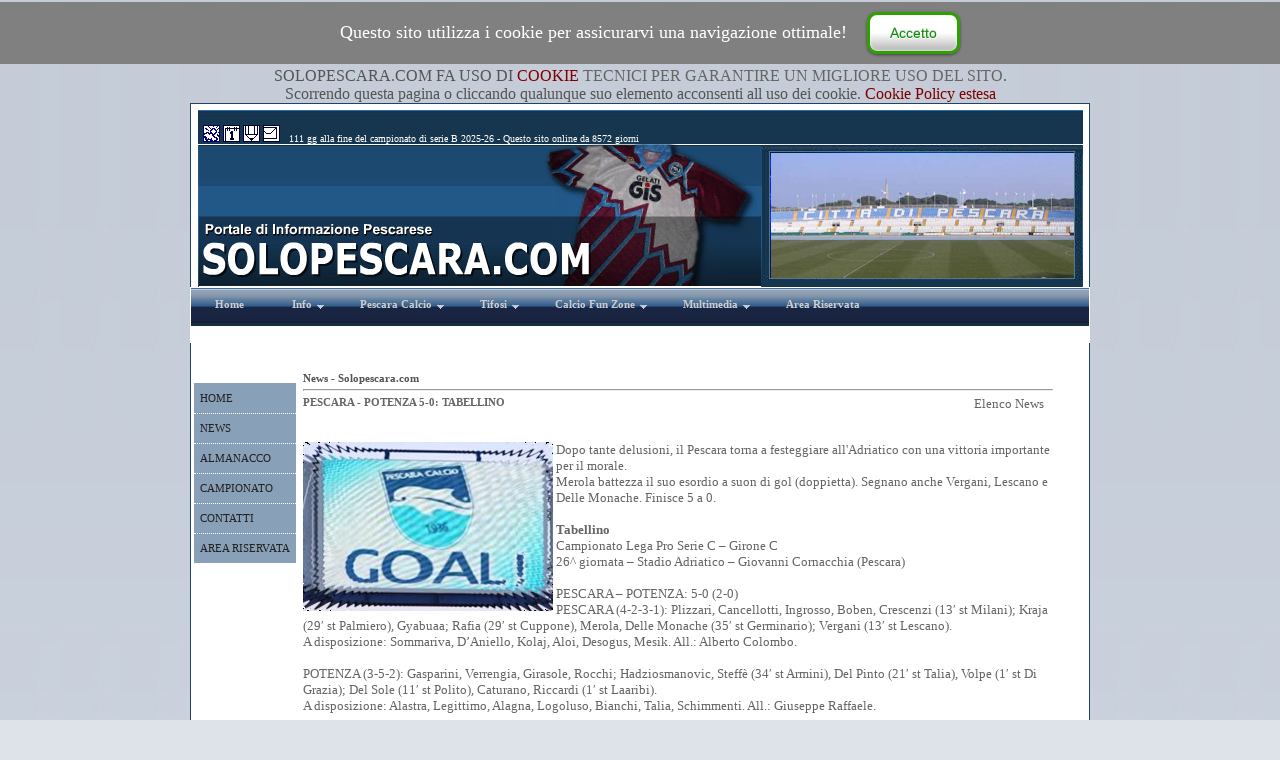

--- FILE ---
content_type: text/html
request_url: https://www.solopescara.com/content/news/News_Item.asp?content_ID=5321
body_size: 75117
content:

<html>
<!DOCTYPE HTML PUBLIC "-//W3C//DTD HTML 4.0 Transitional//EN" >
<head>
<script language="JavaScript" type="text/javascript" src="../../common/css/_cookielaw_mip.js"></script>
<style>
.tab{font-family: arial, verdana, san-serif; font-size: 14px;}
.asd{text-decoration: none; font-family: arial, verdana, san-serif; font-size: 13px; color: #4234ff;}
</style>

<style>
.tab{font-family: arial, verdana, san-serif; font-size: 14px;}
.asd{text-decoration: none; font-family: arial, verdana, san-serif; font-size: 13px; color: #4234ff;}
</style>

					<style>
.tab{font-family: arial, verdana, san-serif; font-size: 14px;}
.asd{text-decoration: none; font-family: arial, verdana, san-serif; font-size: 13px; color: #4234ff;}
</style>

<meta http-equiv="Content-Language" content="it">
<title>Solopescara.com - SOLOPESCARA.COM è un sito indipendente che si occupa di attualità sportiva di PESCARA. Sito non ufficiale sul Pescara Calcio.</title>
<meta http-equiv="cache-control" content="no-cache">
<META NAME="robots" CONTENT="all">
<META NAME="distribution" CONTENT="global">
<meta name="description" content="SOLOPESCARA.COM è un sito indipendente che si occupa di attualità sportiva di PESCARA. Sito non ufficiale sul Pescara Calcio.">
<meta name="generator" content="Solopescara.com">
<meta name=keywords content="Pescara Calcio, 1936, pescaresi, tifosi, classifica, risultati, foto, news, almanacco, tabellini">
<meta http-equiv="Content-Type" content="text/html; charset=windows-1252">
<link rel=stylesheet type="text/css" href="../../common/css/stylesheet.css">
<script src="../../common/css/stuHover.js" type="text/javascript"></script>
<link rel="icon" href="../../images/portal.ico" type="image/ico">
<link rel="alternate" type="application/rss+xml" title="RSS - News" href="http://www.solopescara.com/content/news/news_rss.asp" />
<script language="JavaScript1.2">

}
else if (document.layers) {
if (e.which == 3) {
alert(clickmessage);
return false;
}
}
else if (document.getElementById){
if (e.which==3&&e.target.tagName=="IMG"){
alert(clickmessage)
return false
}
}
}

function associateimages(){
for(i=0;i<document.images.length;i++)
document.images[i].onmousedown=disableclick;
}

if (document.all||document.getElementById)
document.onmousedown=disableclick
else if (document.layers)
associateimages()
</script>

<SCRIPT language=JavaScript>
var FoundFocus = false;
function setFoundFocus() {FoundFocus = true;}
function resetFoundFocus() {FoundFocus = false;}
function getFoundFocus() {return FoundFocus;}


function SetupEvents()
{
	
	if (window.sidebar)
	{	
		document.onmousedown=handleMouseDown;
		document.onclick=handleClick;
	}
	if (document.all)
		document.onselectstart=handleSelectStart

}

//*********************
//uncomment to turn on
SetupEvents();



function handleSelectStart(evnt) {return false;}
function handleMouseDown(evnt) {return (window.sidebar )?(getFoundFocus())?true:false:false;}
function handleClick(evnt){return true;}

function CheckForFormFocus()
{
	var i = j = 0;
	while (i < document.forms.length && !getFoundFocus())
	{
		j = 0;
		while (j < document.forms[i].length && !getFoundFocus())
		{
			document.forms[i].elements[j].onmouseover = setFoundFocus;
			document.forms[i].elements[j].onmouseout = resetFoundFocus;
			j++;
		}

	i++;
	}
}
</SCRIPT>

</head> 
<body>
<div align="center">

		<p style="margin-top: 0; margin-bottom: 0">
</p>
		<p style="margin-top: 0; margin-bottom: 0">
<font size="3">SOLOPESCARA.COM FA USO DI
<a target="_top" href="../../cookie.asp">
<font color="#800000">COOKIE</font></a><font color="#800000"> </font>
<font color="#666666">TECNICI PER GARANTIRE UN MIGLIORE USO DEL SITO</font>. </font></p>
		<p style="margin-top: 0; margin-bottom: 0">
<font size="3">Scorrendo questa pagina o cliccando qualunque suo elemento 
acconsenti all uso dei cookie. <a target="_top" href="../../informativa.asp">
<font color="#800000">Cookie Policy estesa</font></a></font></p>
<TABLE class="mainTable" width="900" cellspacing="0" cellpadding="0">
	<tr>
		<td>
		<table border="0" width="900" cellspacing="0" cellpadding="0" height="240">
			<tr>
				<td width="900" height="234">
				<table border="0" width="100%" cellspacing="0" cellpadding="0">
					<tr>
						<td height="22" background="../../images/design/header-2.png">
						<table border="0" width="100%" cellspacing="0" cellpadding="0" height="20">
							<tr>
								<td height="20" background="../../images/design/header-1.png">
<p align="left">
				<font face="Verdana" color="#FFFFFF" size="1">
								&nbsp;</font><div align="center">
	<table border="0" cellpadding="0" style="border-collapse: collapse; background-color: #15364E" width="880">
		<tr>
			<td>
				<font face="Verdana" color="#FFFFFF" size="1"><!-- Inizio Codice ShinyStat -->
<script type="text/javascript" src="//codice.shinystat.com/cgi-bin/getcod.cgi?USER=maxpignoli"></script>
<noscript>
<h6><a href="//www.shinystat.com/it/">
<img src="//www.shinystat.com/cgi-bin/shinystat.cgi?USER=maxpignoli" alt="Statistiche" style="border:0px" /></a></h6>
</noscript>
<!-- Fine Codice ShinyStat -->&nbsp;<a target="meteowin" href="http://www.ilmeteo.it/meteo.php?citta_input=pescara"><img border="0" src="../../images/design/01-tempo.jpg" width="17" height="17" longdesc="guarda le previsioni del tempo per i prossimi 4 giorni" alt="le previsioni del tempo per i prossimi 4 giorni" align="bottom"></a>&nbsp;<a class="dirnav" onclick="if(document.all) {this.style.behavior='url(#default#homepage)';this.setHomePage('https://www.solopescara.com');return false;}" href="#"><img border="0" src="../../images/design/02-home.png" width="17" height="17" longdesc="../../../Solopescara.com/inserisce Solopescara.com come pagina iniziale" alt="inserisce solopescara.com come pagina iniziale" align="bottom">
			<a target="_self" href="javascript:window.external.AddFavorite('https://www.solopescara.com','solopescara.com')">
			<img border="0" src="../../images/design/03-matita.png" width="17" height="17" longdesc="aggiungi solopescara.com ai preferiti" alt="aggiungi solopescara.com ai preferiti" align="bottom"></a>
				<a href="mailto:info@solopescara.com?subject=contatti sito">
			<img border="0" src="../../images/design/04-mail.png" width="17" height="17" longdesc="email info@solopescara.com" alt="email info@solopescara.com" align="bottom"></a>&nbsp;<a target="_top" title="Area Riservata Amministratori" href="https://www.solopescara.com/content/admin/admin.asp"> </a></font>
				<font size="1">
				<font face="Verdana" color="#172646" style="font-size: (7 pt)">
						&nbsp;</font><font face="Verdana" color="#FFFFFF" style="font-size: (7 pt)"><script name="JavaScript">

/*

Script by solopescara.com (max@solopescara.com)

This script counts how many days are left to xxx date 
(or to any other date). This is one of the first scripts
i`ve ever written and it`s really simple. 

You may use this script freely if all credit is given to me...

*/

today = new Date() 			
xmas = new Date("may 10, 2026")	// To use this script for counting days and
					// hours to some other date than xxx date 
		//  ^^^^^^^--------------> remove the date "xxx. xx" and put your
					// own date there
xmas.setYear = today.getYear;		
daysLeft = (xmas.getTime() - today.getTime()) / (1000*60*60*24);
daysLeft = Math.round(daysLeft);
document.write(""+daysLeft+" gg alla fine del campionato di serie B 2025-26");

</script></font><font face="Verdana" color="#172646" style="font-size: (7 pt)">&nbsp;</font><font face="Verdana" color="#FFFFFF" style="font-size: (7 pt)">-</font><font face="Verdana" color="#172646" style="font-size: (7 pt)">
						</font>
								</font>
				<font size="1" face="Verdana" color="#FFFFFF" style="font-size: (7 pt)"> 
		<script language="JavaScript">
<!-- Inizio

var mese=new Array("Jan","Feb","Mar","Apr","May","Jun","Jul","Aug","Sep","Oct","Nov","Dec");
function calcola(d,m,yr) {
var oggi=new Date();
var oggiy=oggi.getYear();

if ((navigator.appName == "Microsoft Internet Explorer") && (oggiy < 2000))		
oggiy="19" + oggiy;
if (navigator.appName == "Netscape")
oggiy=1900 + oggiy;

var oggim=oggi.getMonth();
var oggid=oggi.getDate();
var oggistring=mese[oggim]+" "+oggid+", "+oggiy;
var paststring=mese[m-1]+" "+d+", "+yr;
var difference=(Math.round((Date.parse(oggistring)-Date.parse(paststring))/(24*60*60*1000))*1);

document.write("Questo sito   online da  " + difference + " giorni");

}
calcola(01,08,2002);  // data formato:  (giorno,mese,anno)
//  Fine -->
</script></font></td>
		</tr>
	</table>
</div>
								</td>
							</tr>
							</table>
						</td>
					</tr>
					<tr>
						<td height="143" background="../../images/design/header-3.png">
						<table border="0" width="100%" cellspacing="0" cellpadding="0" background="../../images/design/header-3.png" height="143">
							<tr>
								<td>
								<p align="right"><script language="javascript" src="https://www.solopescara.com/common/includes/rotazione_banner_index/banner.asp"></script></td>
								<td width="328">
								<a href="https://www.lega-pro.com/" target="_blank">
								<img border="0" src="https://www.solopescara.com/images/banner022.jpg" width="320" height="143"></a></td>
							</tr>
						</table>
						</td>
					</tr>
					<tr>
						<td><ul id="nav">
	<li class="top"><a href="https://www.solopescara.com/content/home/default1.asp" id="Home" class="top_link"><span>Home</span></a></li>
	<li class="top"><a href="#nogo57" id="Info" class="top_link"><span class="down">Info</span></a>
		<ul class="sub">
			<li><a href="https://www.solopescara.com/content/knowledgebase/kb_view.asp?kbid=11">Chi Siamo</a></li>
			<li><a href="https://www.solopescara.com/content/knowledgebase/kb_view.asp?kbid=18">Ringraziamenti</a></li>
			<li><a href="https://www.solopescara.com/content/knowledgebase/kb_view.asp?kbid=19">Note Legali</a></li>
			<li><a href="https://www.solopescara.com/content/knowledgebase/kb_view.asp?kbid=121">Requisiti Sistema</a></li>
			<li><a href="https://www.solopescara.com/content/admin/submit_defect.asp">Contatti</a></li>
			<li><a href="https://www.solopescara.com/content/knowledgebase/kb_home.asp">Mappa del Sito</a></li>
		</ul>
	</li>
	<li class="top"><a href="#nogo2" id="calcio" class="top_link"><span class="down">Pescara Calcio</span></a>
		<ul class="sub">
			<li ><a href="https://www.solopescara.com/content/campionato/squadra.asp">Calciatori</a></li>
			<li ><a href="https://www.solopescara.com/content/campionato/calcio_home.asp">Campionato</a></li>
			<li ><a href="https://www.solopescara.com/content/campionato/calendario_lista.asp">Calendario</a></li>
			<li ><a href="#nogo3" class="fly">Dati e Palmares</a>
					<ul>
						<li><a href="https://www.solopescara.com/content/knowledgebase/kb_view.asp?kbid=26">Promozioni</a></li>
						<li><a href="https://www.solopescara.com/content/knowledgebase/kb_view.asp?kbid=27">Piazzamenti</a></li>
						<li><a href="https://www.solopescara.com/content/knowledgebase/kb_view.asp?kbid=218">Allenatori</a></li>
						<li><a href="https://www.solopescara.com/content/knowledgebase/kb_view.asp?kbid=219">Presidenti</a></li>
					</ul>
			<li class="mid"><a href="#nogo20" class="fly">Storia</a>
					<ul>
						<li><a href="https://www.solopescara.com/content/knowledgebase/kb_view.asp?kbid=123">Origini</a></li>
						<li><a href="https://www.solopescara.com/content/knowledgebase/kb_view.asp?kbid=35">Fondazione 1936</a></li>
						<li><a href="#nogo30" class="fly">Anni 1937-40</a>
						<ul>
							<li><a href="https://www.solopescara.com/content/knowledgebase/kb_view.asp?kbid=36">1937-38</a></li>
							<li><a href="https://www.solopescara.com/content/knowledgebase/kb_view.asp?kbid=37">1938-39</a></li>
							<li><a href="https://www.solopescara.com/content/knowledgebase/kb_view.asp?kbid=38">1939-40</a></li>
						</ul>
					</li>
						<li><a href="#nogo40" class="fly">Anni 1940-50</a>
						<ul>
							<li><a href="https://www.solopescara.com/content/knowledgebase/kb_view.asp?kbid=39">1940-41</a></li>
							<li><a href="https://www.solopescara.com/content/knowledgebase/kb_view.asp?kbid=40">1941-42</a></li>
							<li><a href="https://www.solopescara.com/content/knowledgebase/kb_view.asp?kbid=41">1942-43</a></li>
							<li><a href="https://www.solopescara.com/content/knowledgebase/kb_view.asp?kbid=42">1943-44</a></li>
							<li><a href="https://www.solopescara.com/content/knowledgebase/kb_view.asp?kbid=43">1944-45</a></li>
							<li><a href="https://www.solopescara.com/content/knowledgebase/kb_view.asp?kbid=44">1945-46</a></li>
							<li><a href="https://www.solopescara.com/content/knowledgebase/kb_view.asp?kbid=45">1946-47</a></li>
							<li><a href="https://www.solopescara.com/content/knowledgebase/kb_view.asp?kbid=46">1947-48</a></li>
							<li><a href="https://www.solopescara.com/content/knowledgebase/kb_view.asp?kbid=47">1948-49</a></li>
							<li><a href="https://www.solopescara.com/content/knowledgebase/kb_view.asp?kbid=48">1949-50</a></li>
						</ul>
					</li>						
						<li><a href="#nogo50" class="fly">Anni 1950-60</a>
						<ul>
							<li><a href="https://www.solopescara.com/content/knowledgebase/kb_view.asp?kbid=49">1950-51</a></li>
							<li><a href="https://www.solopescara.com/content/knowledgebase/kb_view.asp?kbid=50">1951-52</a></li>
							<li><a href="https://www.solopescara.com/content/knowledgebase/kb_view.asp?kbid=51">1952-53</a></li>
							<li><a href="https://www.solopescara.com/content/knowledgebase/kb_view.asp?kbid=52">1953-54</a></li>
							<li><a href="https://www.solopescara.com/content/knowledgebase/kb_view.asp?kbid=53">1954-55</a></li>
							<li><a href="https://www.solopescara.com/content/knowledgebase/kb_view.asp?kbid=54">1955-56</a></li>
							<li><a href="https://www.solopescara.com/content/knowledgebase/kb_view.asp?kbid=55">1956-57</a></li>
							<li><a href="https://www.solopescara.com/content/knowledgebase/kb_view.asp?kbid=56">1957-58</a></li>
							<li><a href="https://www.solopescara.com/content/knowledgebase/kb_view.asp?kbid=57">1958-59</a></li>
							<li><a href="https://www.solopescara.com/content/knowledgebase/kb_view.asp?kbid=58">1959-60</a></li>
						</ul>
					</li>
						<li><a href="#nogo60" class="fly">Anni 1960-70</a>
						<ul>
							<li><a href="https://www.solopescara.com/content/knowledgebase/kb_view.asp?kbid=59">1960-61</a></li>
							<li><a href="https://www.solopescara.com/content/knowledgebase/kb_view.asp?kbid=60">1961-62</a></li>
							<li><a href="https://www.solopescara.com/content/knowledgebase/kb_view.asp?kbid=61">1962-63</a></li>
							<li><a href="https://www.solopescara.com/content/knowledgebase/kb_view.asp?kbid=62">1963-64</a></li>
							<li><a href="https://www.solopescara.com/content/knowledgebase/kb_view.asp?kbid=63">1964-65</a></li>
							<li><a href="https://www.solopescara.com/content/knowledgebase/kb_view.asp?kbid=64">1965-66</a></li>
							<li><a href="https://www.solopescara.com/content/knowledgebase/kb_view.asp?kbid=65">1966-67</a></li>
							<li><a href="https://www.solopescara.com/content/knowledgebase/kb_view.asp?kbid=66">1967-68</a></li>
							<li><a href="https://www.solopescara.com/content/knowledgebase/kb_view.asp?kbid=67">1968-69</a></li>
							<li><a href="https://www.solopescara.com/content/knowledgebase/kb_view.asp?kbid=68">1969-70</a></li>
						</ul>
					</li>
						<li><a href="#nogo70" class="fly">Anni 1970-80</a>
						<ul>
							<li><a href="https://www.solopescara.com/content/knowledgebase/kb_view.asp?kbid=69">1970-71</a></li>
							<li><a href="https://www.solopescara.com/content/knowledgebase/kb_view.asp?kbid=70">1971-72</a></li>
							<li><a href="https://www.solopescara.com/content/knowledgebase/kb_view.asp?kbid=71">1972-73</a></li>
							<li><a href="https://www.solopescara.com/content/knowledgebase/kb_view.asp?kbid=72">1973-74</a></li>
							<li><a href="https://www.solopescara.com/content/knowledgebase/kb_view.asp?kbid=73">1974-75</a></li>
							<li><a href="https://www.solopescara.com/content/knowledgebase/kb_view.asp?kbid=74">1975-76</a></li>
							<li><a href="https://www.solopescara.com/content/knowledgebase/kb_view.asp?kbid=75">1976-77</a></li>
							<li><a href="https://www.solopescara.com/content/knowledgebase/kb_view.asp?kbid=76">1977-78</a></li>
							<li><a href="https://www.solopescara.com/content/knowledgebase/kb_view.asp?kbid=77">1978-79</a></li>
							<li><a href="https://www.solopescara.com/content/knowledgebase/kb_view.asp?kbid=78">1979-80</a></li>
						</ul>
					</li>
						<li><a href="#nogo80" class="fly">Anni 1980-90</a>
						<ul>
							<li><a href="https://www.solopescara.com/content/knowledgebase/kb_view.asp?kbid=79">1980-81</a></li>
							<li><a href="https://www.solopescara.com/content/knowledgebase/kb_view.asp?kbid=80">1981-82</a></li>
							<li><a href="https://www.solopescara.com/content/knowledgebase/kb_view.asp?kbid=81">1982-83</a></li>
							<li><a href="https://www.solopescara.com/content/knowledgebase/kb_view.asp?kbid=82">1983-84</a></li>
							<li><a href="https://www.solopescara.com/content/knowledgebase/kb_view.asp?kbid=83">1984-85</a></li>
							<li><a href="https://www.solopescara.com/content/knowledgebase/kb_view.asp?kbid=84">1985-86</a></li>
							<li><a href="https://www.solopescara.com/content/knowledgebase/kb_view.asp?kbid=85">1986-87</a></li>
							<li><a href="https://www.solopescara.com/content/knowledgebase/kb_view.asp?kbid=86">1987-88</a></li>
							<li><a href="https://www.solopescara.com/content/knowledgebase/kb_view.asp?kbid=87">1988-89</a></li>
							<li><a href="https://www.solopescara.com/content/knowledgebase/kb_view.asp?kbid=88">1989-90</a></li>
						</ul>
					</li>
						<li><a href="#nogo90" class="fly">Anni 1990-00</a>
						<ul>
							<li><a href="https://www.solopescara.com/content/knowledgebase/kb_view.asp?kbid=89">1990-91</a></li>
							<li><a href="https://www.solopescara.com/content/knowledgebase/kb_view.asp?kbid=90">1991-92</a></li>
							<li><a href="https://www.solopescara.com/content/knowledgebase/kb_view.asp?kbid=91">1992-93</a></li>
							<li><a href="https://www.solopescara.com/content/knowledgebase/kb_view.asp?kbid=92">1993-94</a></li>
							<li><a href="https://www.solopescara.com/content/knowledgebase/kb_view.asp?kbid=93">1994-95</a></li>
							<li><a href="https://www.solopescara.com/content/knowledgebase/kb_view.asp?kbid=94">1995-96</a></li>
							<li><a href="https://www.solopescara.com/content/knowledgebase/kb_view.asp?kbid=95">1996-97</a></li>
							<li><a href="https://www.solopescara.com/content/knowledgebase/kb_view.asp?kbid=96">1997-98</a></li>
							<li><a href="https://www.solopescara.com/content/knowledgebase/kb_view.asp?kbid=97">1998-99</a></li>
							<li><a href="https://www.solopescara.com/content/knowledgebase/kb_view.asp?kbid=98">1999-00</a></li>
						</ul>
					</li>
						<li><a href="#nogo00" class="fly">Anni 2000-10</a>
						<ul>
							<li><a href="https://www.solopescara.com/content/knowledgebase/kb_view.asp?kbid=99">2000-01</a></li>
							<li><a href="https://www.solopescara.com/content/knowledgebase/kb_view.asp?kbid=100">2001-02</a></li>
							<li><a href="https://www.solopescara.com/content/knowledgebase/kb_view.asp?kbid=101">2002-03</a></li>
							<li><a href="https://www.solopescara.com/content/knowledgebase/kb_view.asp?kbid=102">2003-04</a></li>
							<li><a href="https://www.solopescara.com/content/knowledgebase/kb_view.asp?kbid=103">2004-05</a></li>
							<li><a href="https://www.solopescara.com/content/knowledgebase/kb_view.asp?kbid=104">2005-06</a></li>
							<li><a href="https://www.solopescara.com/content/knowledgebase/kb_view.asp?kbid=105">2006-07</a></li>
							<li><a href="https://www.solopescara.com/content/knowledgebase/kb_view.asp?kbid=106">2007-08</a></li>
							<li><a href="https://www.solopescara.com/content/knowledgebase/kb_view.asp?kbid=107">2008-09</a></li>
							<li><a href="https://www.solopescara.com/content/knowledgebase/kb_view.asp?kbid=108">2009-10</a></li>
						</ul>
					</li>
						<li><a href="#nogo00" class="fly">Anni 2010-20</a>
						<ul>
							<li><a href="https://www.solopescara.com/content/knowledgebase/kb_view.asp?kbid=109">2010-11</a></li>
							<li><a href="https://www.solopescara.com/content/knowledgebase/kb_view.asp?kbid=226">2011-12</a></li>
							<li><a href="https://www.solopescara.com/content/knowledgebase/kb_view.asp?kbid=235">2012-13</a></li>
							<li><a href="https://www.solopescara.com/content/knowledgebase/kb_view.asp?kbid=236">2013-14</a></li>
							<li><a href="https://www.solopescara.com/content/knowledgebase/kb_view.asp?kbid=237">2014-15</a></li>
							<li><a href="https://www.solopescara.com/content/knowledgebase/kb_view.asp?kbid=238">2015-16</a></li>
							<li><a href="https://www.solopescara.com/content/knowledgebase/kb_view.asp?kbid=239">2016-17</a></li>
						</ul>
					</li>
					</ul>
			</li>
			<li ><a href="https://www.solopescara.com/content/campionato/almanacco.asp" class="fly">Almanacco</a>
					<ul>
						<li><a href="https://www.solopescara.com/content/campionato/almanacco.asp">Home</a></li>
						<li><a href="https://www.solopescara.com/content/campionato/campionati_stagione.asp">Campionati</a></li>
						<li><a href="https://www.solopescara.com/content/campionato/partite_stagione.asp">Partite-Tabellini</a></li>
						<li><a href="https://www.solopescara.com/content/campionato/calciatori_stagione.asp">Giocatori</a></li>
						<li><a href="https://www.solopescara.com/content/campionato/almanacco.asp">Rose Giocatori</a></li>
						<li><a href="https://www.solopescara.com/content/campionato/allenatori_stagione.asp">Allenatori</a></li>
						<li><a href="https://www.solopescara.com/content/campionato/presidenti_stagione.asp">Presidenti</a></li>
						<li><a href="https://www.solopescara.com/content/campionato/vari_stagione.asp">Vari Staff Tecnico</a></li>
						<li><a href="https://www.solopescara.com/content/campionato/almanacco_statistiche.asp">Statistiche</a></li>
					</ul>
			</li>
			<li ><a href="#nogo19" class="fly">Stadio</a>
					<ul>
						<li><a href="https://www.solopescara.com/content/knowledgebase/kb_view.asp?kbid=28">Storia</a></li>
						<li><a href="https://www.solopescara.com/content/knowledgebase/kb_view.asp?kbid=29">Dati Tecnici</a></li>
						<li><a href="https://www.solopescara.com/content/knowledgebase/kb_view.asp?kbid=30">Regolamento Uso</a></li>
						<li><a href="https://www.solopescara.com/content/knowledgebase/kb_view.asp?kbid=31">Come Arrivare</a></li>
						<li><a href="https://www.solopescara.com/content/knowledgebase/kb_view.asp?kbid=32">Biglietti</a></li>
						<li><a href="https://www.solopescara.com/content/pescara_calcio/stadio_adriatico_foto/photoalbum.asp">Foto Gallery</a></li>
					</ul>
			</li>
			<li ><a href="https://www.solopescara.com/content/knowledgebase/kb_view.asp?kbid=110">Inno Ufficiale</a></li>
			<li ><a href="https://www.solopescara.com/" class="fly">Protagonisti</a>
				<ul>
					<li><a href="https://www.solopescara.com/content/knowledgebase/kb_view.asp?kbid=225">Edmar</a></li>
					<li><a href="https://www.solopescara.com/content/knowledgebase/kb_view.asp?kbid=180">Eraldo Mancin</a></li>
					<li><a href="https://www.solopescara.com/content/knowledgebase/kb_view.asp?kbid=181">Ennio La Porta</a></li>
					<li><a href="https://www.solopescara.com/content/knowledgebase/kb_browse.asp?cat_browse=1&cat_id=22">Giovanni Galeone</a>
					<li><a href="https://www.solopescara.com/content/knowledgebase/kb_view.asp?kbid=186">Gianni Lussoso</a></li>
					<li><a href="https://www.solopescara.com/content/knowledgebase/kb_view.asp?kbid=189">Giancarlo Cad </a></li>
					<li><a href="https://www.solopescara.com/content/knowledgebase/kb_view.asp?kbid=187">Giorgio Repetto</a></li>
					<li><a href="https://www.solopescara.com/content/knowledgebase/kb_view.asp?kbid=185">Leo Junior</a></li>
					<li><a href="https://www.solopescara.com/content/knowledgebase/kb_view.asp?kbid=216">Mario Tontodonati</a></li>
					<li><a href="https://www.solopescara.com/content/knowledgebase/kb_view.asp?kbid=184">Massimo Piloni</a></li>
					<li><a href="https://www.solopescara.com/content/knowledgebase/kb_view.asp?kbid=188">Marcello Scali</a></li>
					<li><a href="https://www.solopescara.com/content/knowledgebase/kb_view.asp?kbid=214">Pietro Scibilia</a></li>
					<li><a href="https://www.solopescara.com/content/knowledgebase/kb_view.asp?kbid=221">Piergiorgio Negrisolo</a></li>
					<li><a href="https://www.solopescara.com/content/knowledgebase/kb_view.asp?kbid=140">Rocco Pagano</a></li>
					<li><a href="https://www.solopescara.com/content/knowledgebase/kb_view.asp?kbid=179">Stefano Borgonovo</a></li>
					<li><a href="https://www.solopescara.com/content/knowledgebase/kb_view.asp?kbid=182">Tanino La Porta</a></li>
					<li><a href="https://www.solopescara.com/content/knowledgebase/kb_view.asp?kbid=183">Tom Rosati</a></li>
				</ul>
			</li>
			<li ><a href="https://www.solopescara.com/content/news/rubrica.asp">Rubrica</a></li>
			<li ><a href="#nogo20" class="fly">News</a>
					<ul>
						<li><a href="https://www.solopescara.com/content/news/news.asp">Ultime News</a></li>
						<li><a href="https://www.solopescara.com/content/knowledgebase/kb_view.asp?kbid=212">Archivio news Prec</a></li>
						<li><a href="https://www.solopescara.com/content/knowledgebase/kb_view.asp?kbid=211">Archivio news 2000</a></li>
						<li><a href="https://www.solopescara.com/content/knowledgebase/kb_view.asp?kbid=120">Archivio news 2001</a></li>
						<li><a href="https://www.solopescara.com/content/knowledgebase/kb_view.asp?kbid=111">Archivio news 2002</a></li>
						<li><a href="https://www.solopescara.com/content/knowledgebase/kb_view.asp?kbid=112">Archivio news 2003</a></li>
						<li><a href="https://www.solopescara.com/content/knowledgebase/kb_view.asp?kbid=113">Archivio news 2004</a></li>
						<li><a href="https://www.solopescara.com/content/knowledgebase/kb_view.asp?kbid=114">Archivio news 2005</a></li>
						<li><a href="https://www.solopescara.com/content/knowledgebase/kb_view.asp?kbid=115">Archivio news 2006</a></li>
						<li><a href="https://www.solopescara.com/content/knowledgebase/kb_view.asp?kbid=116">Archivio news 2007</a></li>
						<li><a href="https://www.solopescara.com/content/knowledgebase/kb_view.asp?kbid=117">Archivio news 2008</a></li>
						<li><a href="https://www.solopescara.com/content/knowledgebase/kb_view.asp?kbid=118">Archivio news 2009</a></li>
						<li><a href="https://www.solopescara.com/content/knowledgebase/kb_view.asp?kbid=227">Archivio news 2010 - 1  sem</a></li>
						<li><a href="https://www.solopescara.com/content/knowledgebase/kb_view.asp?kbid=230">Archivio news 2010 - 2  sem</a></li>
						<li><a href="https://www.solopescara.com/content/knowledgebase/kb_view.asp?kbid=231">Archivio news 2011 - 1  sem</a></li>
						<li><a href="https://www.solopescara.com/content/knowledgebase/kb_view.asp?kbid=232">Archivio news 2011 - 2  sem</a></li>
						<li><a href="https://www.solopescara.com/content/knowledgebase/kb_view.asp?kbid=233">Archivio news 2012 - 1  sem</a></li>
						<li><a href="https://www.solopescara.com/content/knowledgebase/kb_view.asp?kbid=234">Archivio news 2012 - 2  sem</a></li>

					</ul>
			</li>
		</ul>
	</li>
	<li class="top"><a href="#nogo22" id="tifo" class="top_link"><span class="down">Tifosi</span></a>
		<ul class="sub">
		<li><a href="#nogo29" class="fly">Tifoserie</a>
				<ul>
					<li ><a href="https://www.solopescara.com/content/knowledgebase/kb_view.asp?kbid=125" class="fly">Bad Boys</a>
						<ul>
							<li><a href="https://www.solopescara.com/content/knowledgebase/kb_view.asp?kbid=125">Storia</a></li>
							<li><a href="https://www.solopescara.com/content/pescara_calcio_tifosi/pescara_calcio_tifosi_bad_boys_sciarpe/photoalbum.asp">Sciarpe</a></li>
							<li><a href="https://www.solopescara.com/content/pescara_calcio_tifosi/pescara_calcio_tifosi_bad_boys_tessere/photoalbum.asp" class="mid">Tessere</a></li>
							<li><a href="https://www.solopescara.com/content/pescara_calcio_tifosi/pescara_calcio_tifosi_bad_boys_foto/photoalbum.asp">Foto Storiche</a></li>
							<li><a href="https://www.solopescara.com/content/pescara_calcio_tifosi/pescara_calcio_tifosi_bad_boys_loghi/photoalbum.asp">Loghi - Adesivi</a></li>
						</ul>
					</li>
					<li ><a href="https://www.solopescara.com/content/knowledgebase/kb_view.asp?kbid=127" class="fly">Cherokee</a>
						<ul>
							<li><a href="https://www.solopescara.com/content/knowledgebase/kb_view.asp?kbid=127">Storia</a></li>
							<li><a href="https://www.solopescara.com/content/pescara_calcio_tifosi/pescara_calcio_tifosi_cherokee_foto/photoalbum.asp">Foto Storiche</a></li>
							<li><a href="https://www.solopescara.com/content/pescara_calcio_tifosi/pescara_calcio_tifosi_cherokee_tessere/photoalbum.asp">Tessere</a></li>
							<li><a href="https://www.solopescara.com/content/pescara_calcio_tifosi/pescara_calcio_tifosi_cherokee_sciarpe/photoalbum.asp">Sciarpe</a></li>
							<li><a href="https://www.solopescara.com/content/pescara_calcio_tifosi/pescara_calcio_tifosi_cherokee_loghi/photoalbum.asp">Loghi - Adesivi</a></li>
						</ul>
					</li>
					<li ><a href="https://www.solopescara.com/content/knowledgebase/kb_view.asp?kbid=126" class="fly">Fedelissimi</a>
						<ul>
							<li><a href="https://www.solopescara.com/content/knowledgebase/kb_view.asp?kbid=126">Storia</a></li>
							<li><a href="https://www.solopescara.com/content/pescara_calcio_tifosi/pescara_calcio_tifosi_fedelissimi_foto/photoalbum.asp">Foto Storiche</a></li>
							<li><a href="https://www.solopescara.com/content/pescara_calcio_tifosi/pescara_calcio_tifosi_fedelissimi_sciarpe/photoalbum.asp">Sciarpe</a></li>
							<li><a href="https://www.solopescara.com/content/pescara_calcio_tifosi/pescara_calcio_tifosi_fedelissimi_loghi/photoalbum.asp">Loghi - Adesivi</a></li>
						</ul>
					</li>
					<li ><a href="https://www.solopescara.com/content/knowledgebase/kb_view.asp?kbid=128" class="fly">Park Kaos</a>
						<ul>
							<li><a href="https://www.solopescara.com/content/knowledgebase/kb_view.asp?kbid=138">Storia</a></li>
							<li><a href="https://www.solopescara.com/content/pescara_calcio_tifosi/pescara_calcio_tifosi_parkkaos_foto/photoalbum.asp">Foto Storiche</a></li>
							<li><a href="https://www.solopescara.com/content/pescara_calcio_tifosi/pescara_calcio_tifosi_parkkaos_sciarpe/photoalbum.asp">Sciarpe</a></li>
							<li><a href="https://www.solopescara.com/content/pescara_calcio_tifosi/pescara_calcio_tifosi_parkkaos_loghi/photoalbum.asp">Loghi - Adesivi</a></li>
						</ul>
					</li>
					<li ><a href="https://www.solopescara.com/content/knowledgebase/kb_view.asp?kbid=124" class="fly">Rangers</a>
						<ul>
							<li><a href="https://www.solopescara.com/content/knowledgebase/kb_view.asp?kbid=124" class="mid">Storia</a></li>
							<li><a href="https://www.solopescara.com/content/pescara_calcio_tifosi/pescara_calcio_tifosi_rangers_tessere/photoalbum.asp" class="mid">Tessere</a></li>
							<li><a href="https://www.solopescara.com/content/pescara_calcio_tifosi/pescara_calcio_tifosi_rangers_fanzine/photoalbum.asp" class="mid">Fanzine PR</a></li>
							<li><a href="https://www.solopescara.com/content/pescara_calcio_tifosi/pescara_calcio_tifosi_rangers_comunicati/photoalbum.asp" class="mid">Comunicati</a></li>
							<li><a href="https://www.solopescara.com/content/pescara_calcio_tifosi/pescara_calcio_tifosi_rangers_foto/photoalbum.asp" class="mid">Foto Storiche</a></li>
							<li><a href="https://www.solopescara.com/content/pescara_calcio_tifosi/pescara_calcio_tifosi_rangers_sciarpe/photoalbum.asp">Sciarpe</a></li>
							<li><a href="https://www.solopescara.com/content/pescara_calcio_tifosi/pescara_calcio_tifosi_rangers_loghi/photoalbum.asp" class="mid">Loghi - Adesivi</a></li>
						</ul>
					</li>
				</ul>
			</li>
		<li><a href="#nogo29" class="fly">Gruppi Vari</a>
				<ul>
					<li ><a href="https://www.solopescara.com/content/knowledgebase/kb_view.asp?kbid=128" class="fly">Alcool Group</a>
						<ul>
							<li><a href="https://www.solopescara.com/content/knowledgebase/kb_view.asp?kbid=128">Storia</a></li>
							<li><a href="https://www.solopescara.com/content/pescara_calcio_tifosi/pescara_calcio_tifosi_alcool_group_foto/photoalbum.asp">Foto Storiche</a></li>
						</ul>
					</li>
					<li ><a href="https://www.solopescara.com/content/knowledgebase/kb_view.asp?kbid=128" class="fly">Bronx</a>
						<ul>
							<li><a href="https://www.solopescara.com/content/knowledgebase/kb_view.asp?kbid=128">Storia</a></li>
							<li><a href="https://www.solopescara.com/content/pescara_calcio_tifosi/pescara_calcio_tifosi_bronx_foto/photoalbum.asp">Foto Storiche</a></li>
						</ul>
					</li>
					<li ><a href="https://www.solopescara.com/content/knowledgebase/kb_view.asp?kbid=128" class="fly">Bukin Kaos</a>
						<ul>
							<li><a href="https://www.solopescara.com/content/knowledgebase/kb_view.asp?kbid=128">Storia</a></li>
							<li><a href="https://www.solopescara.com/content/pescara_calcio_tifosi/pescara_calcio_tifosi_bukin_kaos_foto/photoalbum.asp">Foto Storiche</a></li>
						</ul>
					</li>
					<li ><a href="https://www.solopescara.com/content/knowledgebase/kb_view.asp?kbid=128" class="fly">Cani Sciolti</a>
						<ul>
							<li><a href="https://www.solopescara.com/content/knowledgebase/kb_view.asp?kbid=128">Storia</a></li>
							<li><a href="https://www.solopescara.com/content/pescara_calcio_tifosi/pescara_calcio_tifosi_cani_sciolti_foto/photoalbum.asp">Foto Storiche</a></li>
						</ul>
					</li>	
					<li ><a href="https://www.solopescara.com/content/knowledgebase/kb_view.asp?kbid=128" class="fly">CWY</a>
						<ul>
							<li><a href="https://www.solopescara.com/content/knowledgebase/kb_view.asp?kbid=128">Storia</a></li>
							<li><a href="https://www.solopescara.com/content/pescara_calcio_tifosi/pescara_calcio_tifosi_cwy/photoalbum.asp">Foto Storiche</a></li>
						</ul>
					</li>	
					<li ><a href="https://www.solopescara.com/content/knowledgebase/kb_view.asp?kbid=128" class="fly">Club Noi</a>
						<ul>
							<li><a href="https://www.solopescara.com/content/knowledgebase/kb_view.asp?kbid=128">Storia</a></li>
							<li><a href="https://www.solopescara.com/content/pescara_calcio_tifosi/pescara_calcio_tifosi_noi_foto/photoalbum.asp">Foto Storiche</a></li>
							<li><a href="https://www.solopescara.com/content/pescara_calcio_tifosi/pescara_calcio_tifosi_noi_sciarpe/photoalbum.asp">Sciarpe</a></li>
						</ul>
					</li>
					<li ><a href="https://www.solopescara.com/content/knowledgebase/kb_view.asp?kbid=128" class="fly">Commandos</a>
						<ul>
							<li><a href="https://www.solopescara.com/content/knowledgebase/kb_view.asp?kbid=128">Storia</a></li>
							<li><a href="https://www.solopescara.com/content/pescara_calcio_tifosi/pescara_calcio_tifosi_commandos_foto/photoalbum.asp">Foto Storiche</a></li>
							<li><a href="https://www.solopescara.com/content/pescara_calcio_tifosi/pescara_calcio_tifosi_commandos_sciarpe/photoalbum.asp">Sciarpe</a></li>
						</ul>
					</li>
					<li ><a href="https://www.solopescara.com/content/knowledgebase/kb_view.asp?kbid=128" class="fly">Cozze e Vongole</a>
						<ul>
							<li><a href="https://www.solopescara.com/content/knowledgebase/kb_view.asp?kbid=128">Storia</a></li>
							<li><a href="https://www.solopescara.com/content/pescara_calcio_tifosi/pescara_calcio_tifosi_cozze_vongole_foto/photoalbum.asp">Foto Storiche</a></li>
							<li><a href="https://www.solopescara.com/content/pescara_calcio_tifosi/pescara_calcio_tifosi_cozze_vongole_sciarpe/photoalbum.asp">Sciarpe</a></li>
						</ul>
					</li>
					<li ><a href="https://www.solopescara.com/content/knowledgebase/kb_view.asp?kbid=128" class="fly">Esse Quisse</a>
						<ul>
							<li><a href="https://www.solopescara.com/content/knowledgebase/kb_view.asp?kbid=128">Storia</a></li>
							<li><a href="https://www.solopescara.com/content/pescara_calcio_tifosi/pescara_calcio_tifosi_esse_quisse_foto/photoalbum.asp">Foto Storiche</a></li>
						</ul>
					</li>
					<li ><a href="https://www.solopescara.com/content/knowledgebase/kb_view.asp?kbid=128" class="fly">Gruppo Balordo</a>
						<ul>
							<li><a href="https://www.solopescara.com/content/knowledgebase/kb_view.asp?kbid=128">Storia</a></li>
							<li><a href="https://www.solopescara.com/content/pescara_calcio_tifosi/pescara_calcio_tifosi_gruppo_balordo_foto/photoalbum.asp">Foto Storiche</a></li>
						</ul>
					</li>
					<li ><a href="https://www.solopescara.com/content/knowledgebase/kb_view.asp?kbid=128" class="fly">Gruppo Sballato</a>
						<ul>
							<li><a href="https://www.solopescara.com/content/knowledgebase/kb_view.asp?kbid=128">Storia</a></li>
							<li><a href="https://www.solopescara.com/content/pescara_calcio_tifosi/pescara_calcio_tifosi_gruppo_sballato_foto/photoalbum.asp">Foto Storiche</a></li>
						</ul>
					</li>
					<li ><a href="https://www.solopescara.com/content/knowledgebase/kb_view.asp?kbid=128" class="fly">Harlem</a>
						<ul>
							<li><a href="https://www.solopescara.com/content/knowledgebase/kb_view.asp?kbid=128">Storia</a></li>
							<li><a href="https://www.solopescara.com/content/pescara_calcio_tifosi/pescara_calcio_tifosi_harlem_foto/photoalbum.asp">Foto Storiche</a></li>
						</ul>
					</li>
					<li ><a href="https://www.solopescara.com/content/knowledgebase/kb_view.asp?kbid=128" class="fly">Maniaci Del delfino</a>
						<ul>
							<li><a href="https://www.solopescara.com/content/knowledgebase/kb_view.asp?kbid=128">Storia</a></li>
							<li><a href="https://www.solopescara.com/content/pescara_calcio_tifosi/pescara_calcio_tifosi_maniaci_delfino_foto/photoalbum.asp">Foto Storiche</a></li>
						</ul>
					</li>
					<li ><a href="https://www.solopescara.com/content/knowledgebase/kb_view.asp?kbid=128" class="fly">Orgia Totale</a>
						<ul>
							<li><a href="https://www.solopescara.com/content/knowledgebase/kb_view.asp?kbid=128">Storia</a></li>
							<li><a href="https://www.solopescara.com/content/pescara_calcio_tifosi/pescara_calcio_tifosi_orgia_totale_foto/photoalbum.asp">Foto Storiche</a></li>
						</ul>
					</li>
					<li ><a href="https://www.solopescara.com/content/knowledgebase/kb_view.asp?kbid=128" class="fly">Pescara Group</a>
						<ul>
							<li><a href="https://www.solopescara.com/content/knowledgebase/kb_view.asp?kbid=128">Storia</a></li>
							<li><a href="https://www.solopescara.com/content/pescara_calcio_tifosi/pescara_calcio_tifosi_pescara_group_foto/photoalbum.asp">Foto Storiche</a></li>
						</ul>
					</li>
					<li ><a href="https://www.solopescara.com/content/knowledgebase/kb_view.asp?kbid=128" class="fly">Pescara Ovest</a>
						<ul>
							<li><a href="https://www.solopescara.com/content/knowledgebase/kb_view.asp?kbid=128">Storia</a></li>
							<li><a href="https://www.solopescara.com/content/pescara_calcio_tifosi/pescara_calcio_tifosi_pescara_ovest_foto/photoalbum.asp">Foto Storiche</a></li>
						</ul>
					</li>
					<li ><a href="https://www.solopescara.com/content/knowledgebase/kb_view.asp?kbid=128" class="fly">Pescara Mania</a>
						<ul>
							<li><a href="https://www.solopescara.com/content/knowledgebase/kb_view.asp?kbid=128">Storia</a></li>
							<li><a href="https://www.solopescara.com/content/pescara_calcio_tifosi/pescara_calcio_tifosi_pescara_mania_foto/photoalbum.asp">Foto Storiche</a></li>
						</ul>
					</li>
					<li ><a href="https://www.solopescara.com/content/knowledgebase/kb_view.asp?kbid=128" class="fly">Piazza Duka Kaos</a>
						<ul>
							<li><a href="https://www.solopescara.com/content/knowledgebase/kb_view.asp?kbid=128">Storia</a></li>
							<li><a href="https://www.solopescara.com/content/pescara_calcio_tifosi/pescara_calcio_tifosi_piazza_duka_kaos_foto/photoalbum.asp">Foto Storiche</a></li>
						</ul>
					</li>
					<li ><a href="https://www.solopescara.com/content/knowledgebase/kb_view.asp?kbid=128" class="fly">Sconvolts</a>
						<ul>
							<li><a href="https://www.solopescara.com/content/knowledgebase/kb_view.asp?kbid=128">Storia</a></li>
							<li><a href="https://www.solopescara.com/content/pescara_calcio_tifosi/pescara_calcio_tifosi_sconvolts_foto/photoalbum.asp">Foto Storiche</a></li>
						</ul>
					</li>
					<li ><a href="https://www.solopescara.com/content/knowledgebase/kb_view.asp?kbid=128" class="fly">Tritati</a>
						<ul>
							<li><a href="https://www.solopescara.com/content/knowledgebase/kb_view.asp?kbid=128">Storia</a></li>
							<li><a href="https://www.solopescara.com/content/pescara_calcio_tifosi/pescara_calcio_tifosi_tritati_foto/photoalbum.asp">Foto Storiche</a></li>
							<li><a href="https://www.solopescara.com/content/pescara_calcio_tifosi/pescara_calcio_tifosi_tritati_sciarpe/photoalbum.asp">Sciarpe</a></li>
						</ul>
					</li>
					<li ><a href="https://www.solopescara.com/content/knowledgebase/kb_view.asp?kbid=128" class="fly">Ultras</a>
						<ul>
							<li><a href="https://www.solopescara.com/content/knowledgebase/kb_view.asp?kbid=128">Storia</a></li>
							<li><a href="https://www.solopescara.com/content/pescara_calcio_tifosi/pescara_calcio_tifosi_ultras_foto/photoalbum.asp">Foto Storiche</a></li>
							<li><a href="https://www.solopescara.com/content/pescara_calcio_tifosi/pescara_calcio_tifosi_ultras_sciarpe/photoalbum.asp">Sciarpe</a></li>
						</ul>
					</li>
					<li ><a href="https://www.solopescara.com/content/knowledgebase/kb_view.asp?kbid=128" class="fly">Uragano Club</a>
						<ul>
							<li><a href="https://www.solopescara.com/content/knowledgebase/kb_view.asp?kbid=128">Storia</a></li>
							<li><a href="https://www.solopescara.com/content/pescara_calcio_tifosi/pescara_calcio_tifosi_uragano_foto/photoalbum.asp">Foto Storiche</a></li>
						</ul>
					</li>
				</ul>
			</li>			
			<li><a href="https://www.solopescara.com/content/knowledgebase/kb_view.asp?kbid=129">Club Vari</a></li>
			<li><a href="https://www.solopescara.com/content/pescara_calcio_tifosi/pescara_calcio_tifosi_donne_biancazzurre/Photoalbum.asp">Donne Biancazzurre</a></li>
			<li><a href="#nogo33" class="fly">Striscioni</a>
						<ul>
							<li><a href="https://www.solopescara.com/content/pescara_calcio_tifosi/striscioni_storici/photoalbum.asp">Storici</a></li>
							<li><a href="https://www.solopescara.com/content/knowledgebase/kb_view.asp?kbid=132">Rubati</a></li>
							<li><a href="https://www.solopescara.com/content/knowledgebase/kb_view.asp?kbid=133">Testi</a></li>
						</ul>
					</li>
			<li ><a href="#nogo34" class="fly">Cori Stadio</a>
					<ul>
						<li><a href="https://www.solopescara.com/content/knowledgebase/kb_view.asp?kbid=130">Cori Testi</a></li>
						<li><a href="https://www.solopescara.com/content/knowledgebase/kb_view.asp?kbid=131">Cori Mp3</a></li>
					</ul>
				</li>
			<li ><a href="#nogo22" class="fly">Disordini</a>
					<ul>
						<li><a href="https://www.solopescara.com/content/pescara_calcio_tifosi/disordini_foto/photoalbum.asp">Foto</a></li>
						<li><a href="https://www.solopescara.com/content/pescara_calcio_tifosi/disordini_stampa/photoalbum.asp">Stampa</a></li>
					</ul>
					<li ><a href="https://www.solopescara.com/content/pescara_calcio_tifosi/rassegna_stampa_tifosi/photoalbum.asp">Tifosi su Stampa</a>
					<li ><a href="#nogo22" class="fly">Personaggi del Tifo</a>
					<ul>
						<li><a href="https://www.solopescara.com/content/pescara_calcio_tifosi/personaggi_del_tifo_angelo_manzo/photoalbum.asp">Angelo Manzo</a></li>
						<li><a href="https://www.solopescara.com/content/pescara_calcio_tifosi/personaggi_del_tifo_ciro_orlando/photoalbum.asp">Ciro Orlando</a></li>
						<li><a href="https://www.solopescara.com/content/pescara_calcio_tifosi/personaggi_del_tifo_domenico/photoalbum.asp">Domenico</a></li>
						<li><a href="https://www.solopescara.com/content/pescara_calcio_tifosi/personaggi_del_tifo_professore/photoalbum.asp">Fernando Trisi</a></li>
						<li><a href="https://www.solopescara.com/content/pescara_calcio_tifosi/personaggi_del_tifo_gino_pilota/photoalbum.asp">Gino Pilota</a></li>
						<li><a href="https://www.solopescara.com/content/pescara_calcio_tifosi/personaggi_del_tifo_ivo_melatti/photoalbum.asp">Ivo Melatti</a></li>
						<li><a href="https://www.solopescara.com/content/pescara_calcio_tifosi/personaggi_del_tifo_bersagliera/photoalbum.asp">la Garibaldi</a></li>
						<li><a href="https://www.solopescara.com/content/pescara_calcio_tifosi/personaggi_del_tifo_marco_mazza/photoalbum.asp">Marco Mazza</a></li>
						<li><a href="https://www.solopescara.com/content/pescara_calcio_tifosi/personaggi_del_tifo_maurizio/photoalbum.asp">Maurizio</a></li>
						<li><a href="https://www.solopescara.com/content/pescara_calcio_tifosi/personaggi_del_tifo_marco_casimirri/photoalbum.asp">Marco Casimirri</a></li>
						<li><a href="https://www.solopescara.com/content/pescara_calcio_tifosi/personaggi_del_tifo_stefano_paravia/photoalbum.asp">Stefano Paravia</a></li>
					</ul>
				</li>
			<li ><a href="#nogo22" class="fly">Gemellaggi</a>
					<ul>
						<li><a href="#nogo23" class="fly">Messina</a>
							<ul>
								<li><a href="https://www.solopescara.com/content/knowledgebase/kb_view.asp?kbid=134">Storia</a></li>
								<li><a href="https://www.solopescara.com/content/pescara_calcio_tifosi/tifosi_gemellaggio_messina/photoalbum.asp">Foto</a></li>
							</ul>						
						</li>
						<li><a href="#nogo24" class="fly">Vicenza</a>
							<ul>
								<li><a href="https://www.solopescara.com/content/knowledgebase/kb_view.asp?kbid=135">Storia</a></li>
								<li><a href="https://www.solopescara.com/content/pescara_calcio_tifosi/tifosi_gemellaggio_vicenza/photoalbum.asp">Foto</a></li>
							</ul>						
						</li>
						<li><a href="#nogo25" class="fly">Amicizie</a>
							<ul>
								<li><a href="https://www.solopescara.com/content/knowledgebase/kb_view.asp?kbid=136">Storia</a></li>
								<li><a href="https://www.solopescara.com/content/pescara_calcio_tifosi/tifosi_amicizie/photoalbum.asp">Foto</a></li>
							</ul>						
						</li>
					</ul>
					<li ><a href="#nogo22" class="fly">Foto Tifosi</a>
					<ul>
						<li><a href="https://www.solopescara.com/content/pescara_calcio_tifosi/archivio_foto_tifosi_casa/photoalbum.asp">Foto tifosi Casa</a></li>
						<li><a href="https://www.solopescara.com/content/pescara_calcio_tifosi/archivio_foto_tifosi_trasferta/photoalbum.asp">Foto tifosi Trasf</a></li>
						<li><a href="https://www.solopescara.com/content/pescara_calcio_tifosi/settore_ospiti_foto/photoalbum.asp">Settore Ospiti</a></li>
						<li><a href="https://www.solopescara.com/content/pescara_calcio_tifosi/archivio_foto_tifosi_varie/photoalbum.asp">Varie</a></li>
					</ul>
				</li>
			<li><a href="#nogo2a2" class="fly">Rubriche Varie</a>
				<ul>
					<li><a href="https://www.solopescara.com/content/pescara_calcio_tifosi/anti-scibilia/photoalbum.asp">Anti Scibilia</a></li>
					<li><a href="https://www.solopescara.com/content/pescara_calcio_tifosi/archivio_foto_tifosi_mondo/photoalbum.asp">Pescaresi Nel Mondo</a></li>
					<li><a href="https://www.solopescara.com/content/pescara_calcio_tifosi/tifosi_sui_muri/photoalbum.asp">Tifosi Sui Muri</a></li>
				</ul>						
		</ul>
	</li>
	<li class="top"><a href="#nogo27" id="fun" class="top_link"><span class="down">Calcio Fun Zone</span></a>
		<ul class="sub">
			<li ><a href="https://www.solopescara.com/" class="fly">Merchandising</a>
					<ul>
						<li><a href="https://www.solopescara.com/" class="fly">Sciarpe</a>
						<ul>
							<li><a href="https://www.solopescara.com/content/pescara_calcio_Fun_zone/merchandising_sciarpe_pescara/photoalbum.asp">Sciarpe Pescara</a></li>
							<li><a href="https://www.solopescara.com/content/pescara_calcio_Fun_zone/merchandising_sciarpe_varie_italia/photoalbum.asp">Sciarpe Varie Italia</a></li>
							<li><a href="https://www.solopescara.com/content/pescara_calcio_Fun_zone/merchandising_sciarpe_varie_estero/photoalbum.asp">Sciarpe Varie Estero</a></li>
						</ul>
					</li>
						<li><a href="https://www.solopescara.com/content/pescara_calcio_Fun_zone/merchandising_cappelli/photoalbum.asp">Cappelli</a></li>
						<li><a href="https://www.solopescara.com/content/pescara_calcio_Fun_zone/merchandising_maglie/photoalbum.asp">Maglie</a></li>
						<li><a href="https://www.solopescara.com/content/pescara_calcio_Fun_zone/merchandising_giubbotti/photoalbum.asp">Giubbotti</a></li>
						<li><a href="https://www.solopescara.com/content/pescara_calcio_Fun_zone/merchandising_varie/photoalbum.asp">Varie</a></li>
					</ul>
			</li>
			<li ><a href="#nogo22" class="fly">Collezionismo</a>
					<ul>
						<li><a href="https://www.solopescara.com/content/pescara_calcio_Fun_zone/collezionismo_figurine/photoalbum.asp">Figurine</a></li>
						<li><a href="https://www.solopescara.com/content/pescara_calcio_Fun_zone/collezionismo_cards/photoalbum.asp">Cards</a></li>
						<li><a href="#nogo29" class="fly">Biglietti Partite</a>
						<ul>
							<li><a href="https://www.solopescara.com/content/pescara_calcio_fun_zone/collezionismo_biglietti_trasferta/photoalbum.asp">PE In Trasferta</a></li>
							<li><a href="https://www.solopescara.com/content/pescara_calcio_fun_zone/collezionismo_biglietti_casa/photoalbum.asp">PE In Casa</a></li>
							<li><a href="https://www.solopescara.com/content/pescara_calcio_Fun_zone/collezionismo_biglietti_vari/photoalbum.asp">Vari</a></li>
						</ul>
					</li>
						<li><a href="https://www.solopescara.com/content/pescara_calcio_Fun_zone/collezionismo_abbonamenti/photoalbum.asp">Abbonamenti</a></li>
						<li><a href="https://www.solopescara.com/content/pescara_calcio_Fun_zone/collezionismo_schedine/photoalbum.asp">Schedine</a></li>
					</ul>
				</li>
			<li ><a href="https://www.solopescara.com/content/pescara_calcio_Fun_zone/bibliografia/photoalbum.asp">Bibliografia</a></li>
			<li ><a href="https://www.solopescara.com/content/pescara_calcio_Fun_zone/discografia/photoalbum.asp">Discografia</a></li>
			<li ><a href="#nogo22" class="fly">Stampa</a>
				<ul>
					<li><a href="https://www.solopescara.com/content/pescara_calcio_Fun_zone/stampa_il_centro/photoalbum.asp">Il Centro</a></li>
					<li ><a href="#nogo22" class="fly">Il Centro Amarcord</a>
						<ul>
							<li><a href="https://www.solopescara.com/content/pescara_calcio_Fun_zone/stampa_il_centro_amarcord_86-87/photoalbum.asp">Stagione 1986-87</a></li>
							<li><a href="https://www.solopescara.com/content/pescara_calcio_Fun_zone/stampa_il_centro_amarcord_91-92/photoalbum.asp">Stagione 1991-92</a></li>
						</ul>
					<li><a href="https://www.solopescara.com/content/pescara_calcio_Fun_zone/stampa_il_messaggero/photoalbum.asp">Il Messaggero</a></li>
					<li><a href="https://www.solopescara.com/content/pescara_calcio_Fun_zone/stampa_il_resto_del_carlino/photoalbum.asp">Il Resto del Carlino</a></li>
					<li><a href="https://www.solopescara.com/content/pescara_calcio_Fun_zone/stampa_il_calcio_illustrato/photoalbum.asp">Il Calcio Illustrato</a></li>
					<li><a href="https://www.solopescara.com/content/pescara_calcio_Fun_zone/stampa_gazzetta_dello_sport/photoalbum.asp">Gazzetta dello Sport</a></li>
					<li><a href="https://www.solopescara.com/content/pescara_calcio_Fun_zone/stampa_corriere_dello_sport/photoalbum.asp">Corriere dello Sport</a></li>
					<li><a href="https://www.solopescara.com/content/pescara_calcio_Fun_zone/stampa_guerin_sportivo/photoalbum.asp">Guerin Sportivo</a></li>
					<li><a href="https://www.solopescara.com/content/pescara_calcio_Fun_zone/stampa_Il_Littoriale/photoalbum.asp">Il Littoriale</a></li>
					<li><a href="https://www.solopescara.com/content/pescara_calcio_Fun_zone/stampa_quotidiani_vari/photoalbum.asp">Quotidiani Vari</a></li>
					<li><a href="https://www.solopescara.com/content/pescara_calcio_Fun_zone/stampa_riviste_varie/photoalbum.asp">Riviste Varie</a></li>
					<li><a href="https://www.solopescara.com/content/pescara_calcio/rivista_ufficiale/photoalbum.asp">Rivista Ufficiale</a>
					<li><a href="https://www.solopescara.com/content/pescara_calcio_Fun_zone/stampa_fallimento/photoalbum.asp">Speciale Fallimento 2008</a></li>
				</ul>
			</li>
			<li ><a href="https://www.solopescara.com/content/knowledgebase/kb_view.asp?kbid=139">Storie Del Calcio</a>
			<li ><a href="https://www.solopescara.com/" class="fly">Rubriche Varie</a>
				<ul>
					<li><a href="https://www.solopescara.com/content/pescara_calcio_tifosi/archivio_foto_tifosi_mondo/photoalbum.asp">Pescaresi Mondiali</a></li>
					<li><a href="https://www.solopescara.com/content/knowledgebase/kb_view.asp?kbid=139">Berlino io C'ero</a></li>
					<li><a href="https://www.solopescara.com/content/pescara_calcio_fun_zone/fun_zone_giulietta/PhotoAlbum.asp">Giulietta   na Z...</a></li>
					<li><a href="https://www.solopescara.com/content/pescara_calcio_fun_zone/fun_zone_pillole_dai_muri/photoalbum.asp">Pillole dai Muri</a></li>
					<li><a href="https://www.solopescara.com/content/pescara_calcio_fun_zone/fun_zone_come_le_cozze/photoalbum.asp">V'Aprem com le Cozz</a></li>
					<li><a href="https://www.solopescara.com/content/pescara_calcio_fun_zone/fun_zone_varie/photoalbum.asp">Materiale Vario</a></li>
				</ul>
			</li>
		</ul>
	</li>
	<li class="top"><a href="#nogo22" id="Down" class="top_link"><span class="down">Multimedia</span></a>
		<ul class="sub">
			<li ><a href="https://www.solopescara.com/content/downloads/download.asp" class="fly">Download</a>
					<ul>
						<li><a href="https://www.solopescara.com/content/downloads/download.asp?CatID=13">Video</a></li>
						<li><a href="https://www.solopescara.com/content/downloads/download.asp?CatID=14">Mp3 - Audio</a></li>
						<li><a href="https://www.solopescara.com/content/downloads/download.asp?CatID=15">Sfondi Desktop</a></li>
						<li><a href="https://www.solopescara.com/content/downloads/download.asp?CatID=16">Screen Saver</a></li>
						<li><a href="https://www.solopescara.com/content/downloads/download.asp?CatID=17">PPS-Power Point</a></li>
						<li><a href="https://www.solopescara.com/content/downloads/download.asp?CatID=18">Sfondi per Cellulari</a></li>
					</ul>
			<li><a href="https://www.solopescara.com/content/mediaplayer/mediaplayer-home.asp">Video Gallery</a></li>
			<li><a href="#nogo29" class="fly">Photo Gallery</a>
				<ul>
					<li ><a href="#nogo33" class="fly">Foto Partite</a>
						<ul>
							<li><a href="https://www.solopescara.com/content/pescara_calcio/partite_pescara_calcio_2017_2018/photoalbum.asp">Stagione 2017-2018</a></li>
							<li><a href="https://www.solopescara.com/content/pescara_calcio/partite_pescara_calcio_2016_2017/photoalbum.asp">Stagione 2016-2017</a></li>
							<li><a href="https://www.solopescara.com/content/pescara_calcio/partite_pescara_calcio_2015_2016/photoalbum.asp">Stagione 2015-2016</a></li>
							<li><a href="https://www.solopescara.com/content/pescara_calcio/partite_pescara_calcio_2014_2015/photoalbum.asp">Stagione 2014-2015</a></li>
							<li><a href="https://www.solopescara.com/content/pescara_calcio/partite_pescara_calcio_2013_2014/photoalbum.asp">Stagione 2013-2014</a></li>
							<li><a href="https://www.solopescara.com/content/pescara_calcio/partite_pescara_calcio_2012_2013/photoalbum.asp">Stagione 2012-2013</a></li>
							<li><a href="https://www.solopescara.com/content/pescara_calcio/partite_pescara_calcio_2011_2012/photoalbum.asp">Stagione 2011-2012</a></li>
							<li><a href="https://www.solopescara.com/content/pescara_calcio/partite_pescara_calcio_2010_2011/photoalbum.asp">Stagione 2010-2011</a></li>
							<li><a href="https://www.solopescara.com/content/pescara_calcio/partite_pescara_calcio_2009_2010/photoalbum.asp">Stagione 2009-2010</a></li>
							<li><a href="https://www.solopescara.com/content/pescara_calcio/partite_pescara_calcio_2008_2009/photoalbum.asp">Stagione 2008-2009</a></li>
							<li><a href="https://www.solopescara.com/content/pescara_calcio/partite_pescara_calcio_2007_2008/photoalbum.asp">Stagione 2007-2008</a></li>
							<li><a href="https://www.solopescara.com/content/pescara_calcio/partite_pescara_calcio_2006_2007/photoalbum.asp">Stagione 2006-2007</a></li>
							<li><a href="https://www.solopescara.com/content/pescara_calcio/partite_pescara_calcio_2005_2006/photoalbum.asp">Stagione 2005-2006</a></li>
							<li><a href="https://www.solopescara.com/content/pescara_calcio/partite_pescara_calcio_2004_2005/photoalbum.asp">Stagione 2004-2005</a></li>
							<li><a href="https://www.solopescara.com/content/pescara_calcio/partite_pescara_calcio_2003_2004/photoalbum.asp">Stagione 2003-2004</a></li>
							<li><a href="https://www.solopescara.com/content/pescara_calcio/partite_pescara_calcio_2002_2003/photoalbum.asp">Stagione 2002-2003</a></li>
							<li><a href="https://www.solopescara.com/content/pescara_calcio/partite_pescara_calcio_2001_2002/photoalbum.asp">Stagione 2001-2002</a></li>
							<li><a href="https://www.solopescara.com/content/pescara_calcio/partite_pescara_calcio_2000_2001/photoalbum.asp">Stagione 2000-2001</a></li>
							<li><a href="https://www.solopescara.com/content/pescara_calcio/partite_pescara_calcio_1999_2000/photoalbum.asp">Stagione 1999-2000</a></li>
							<li><a href="https://www.solopescara.com/content/pescara_calcio/partite_pescara_calcio_1998_1999/photoalbum.asp">Stagione 1998-1999</a></li>
							<li><a href="https://www.solopescara.com/content/pescara_calcio/partite_pescara_calcio_1997_1998/photoalbum.asp">Stagione 1997-1998</a></li>
							<li><a href="https://www.solopescara.com/content/pescara_calcio/partite_pescara_calcio_1988_1989/photoalbum.asp">Stagione 1988-1989</a></li>
							<li><a href="https://www.solopescara.com/content/pescara_calcio/partite_pescara_calcio_1987_1988/photoalbum.asp">Stagione 1987-1988</a></li>
							<li><a href="https://www.solopescara.com/content/pescara_calcio/partite_pescara_calcio_1986_1987/photoalbum.asp">Stagione 1986-1987</a></li>
							<li><a href="https://www.solopescara.com/content/pescara_calcio/partite_pescara_calcio_1985_1986/photoalbum.asp">Stagione 1985-1986</a></li>
							<li><a href="https://www.solopescara.com/content/pescara_calcio/partite_pescara_calcio_1980_1981/photoalbum.asp">Stagione 1980-1981</a></li>
							<li><a href="https://www.solopescara.com/content/pescara_calcio/partite_pescara_calcio_1979_1980/photoalbum.asp">Stagione 1979-1980</a></li>
							<li><a href="https://www.solopescara.com/content/pescara_calcio/partite_pescara_calcio_1978_1979/photoalbum.asp">Stagione 1978-1979</a></li>
							<li><a href="https://www.solopescara.com/content/pescara_calcio/partite_pescara_calcio_1977_1978/photoalbum.asp">Stagione 1977-1978</a></li>
							<li><a href="https://www.solopescara.com/content/pescara_calcio/partite_pescara_calcio_1973_1974/photoalbum.asp">Stagione 1973-1974</a></li>
							<li><a href="https://www.solopescara.com/content/pescara_calcio/partite_pescara_calcio_1972_1973/photoalbum.asp">Stagione 1972-1973</a></li>
							<li><a href="https://www.solopescara.com/content/pescara_calcio/partite_pescara_calcio_1971_1972/photoalbum.asp">Stagione 1971-1972</a></li>
							<li><a href="https://www.solopescara.com/content/pescara_calcio/partite_pescara_calcio_1945_1946/photoalbum.asp">Stagione 1945-1946</a></li>
							<li><a href="https://www.solopescara.com/content/pescara_calcio/partite_pescara_calcio_1939_1940/photoalbum.asp">Stagione 1939-1940</a></li>
							<li><a href="https://www.solopescara.com/content/pescara_calcio/partite_pescara_calcio_1938_1939/photoalbum.asp">Stagione 1938-1939</a></li>
							<li><a href="https://www.solopescara.com/content/pescara_calcio/partite_pescara_calcio_1937_1938/photoalbum.asp">Stagione 1937-1938</a></li>
						</ul>
					</li>
					<li><a href="https://www.solopescara.com/content/pescara_calcio/foto_giocatori_pescara_calcio/photoalbum.asp">Foto Giocatori</a></li>
					<li><a href="https://www.solopescara.com/content/pescara_calcio/foto_formazioni_pescara_calcio/photoalbum.asp">Foto Formazioni</a></li>
					<li><a href="https://www.solopescara.com/content/pescara_calcio/foto_allenatori_pescara_calcio/photoalbum.asp">Foto Allenatori</a></li>
					<li><a href="https://www.solopescara.com/content/pescara_calcio/foto_presidenti_pescara_calcio/photoalbum.asp">Foto Presidenti</a></li>
					<li><a href="https://www.solopescara.com/content/pescara_calcio/foto_vari_staff_tecnico_pescara_calcio/photoalbum.asp">Foto Vari Staff Tecnico</a></li>
					<li><a href="https://www.solopescara.com/content/pescara_calcio/foto_maglie_pescara_calcio/photoalbum.asp">Foto Maglie Ufficiali</a></li>			
					<li><a href="https://www.solopescara.com/content/pescara_calcio/foto_loghi_pescara_calcio/photoalbum.asp">Loghi Storici</a></li>			
					<li><a href="https://www.solopescara.com/content/pescara_calcio/foto_varie_pescara_calcio/photoalbum.asp">Foto Varie Calcio</a></li>
					</ul>
				</li>
		</ul>
	</li>
	<li class="top"><a href="https://www.solopescara.com/content/admin/admin.asp" id="Riservata" class="top_link"><span>Area Riservata</span></a></li>
</ul></td>
					</tr>
					</table>
				</td>
			</tr>
			</table>
		</td>
	</tr>
	</TABLE>
<table cellpadding="0" cellspacing="0" class='mainTable'>
<tr>
	<td class="MenuTable" >
		<table class="SubMenuTitleTable" style="width;110">
			<tr>
				<td class="MenuTop">
				
				&nbsp;
				</td>
			</tr>
		
			<tr>
				<td class="MenuContentTypeTd" onmouseover="this.className='MenuContentTypeTdOver'"  onmouseout="this.className='MenuContentTypeTd'"><a target="_top" href="https://www.solopescara.com" class='MenuContentTypeFont' >HOME</a></td>
			</tr>
		
			<tr>
				<td class="MenuContentTypeTd" onmouseover="this.className='MenuContentTypeTdOver'"  onmouseout="this.className='MenuContentTypeTd'"><a target="_top" href="https://www.solopescara.com/content/news/news.asp" class='MenuContentTypeFont' >NEWS</a></td>
			</tr>
		
			<tr>
				<td class="MenuContentTypeTd" onmouseover="this.className='MenuContentTypeTdOver'"  onmouseout="this.className='MenuContentTypeTd'"><a target="_top" href="https://www.solopescara.com/content/campionato/almanacco.asp" class='MenuContentTypeFont' >ALMANACCO</a></td>
			</tr>
		
			<tr>
				<td class="MenuContentTypeTd" onmouseover="this.className='MenuContentTypeTdOver'"  onmouseout="this.className='MenuContentTypeTd'"><a target="_top" href="https://www.solopescara.com/content/campionato/calcio_home.asp" class='MenuContentTypeFont' >CAMPIONATO</a></td>
			</tr>
		
			<tr>
				<td class="MenuContentTypeTd" onmouseover="this.className='MenuContentTypeTdOver'"  onmouseout="this.className='MenuContentTypeTd'"><a target="_top" href="https://www.solopescara.com/content/admin/submit_defect.asp" class='MenuContentTypeFont' >CONTATTI</a></td>
			</tr>
		
			<tr>
				<td class="MenuContentTypeTd" onmouseover="this.className='MenuContentTypeTdOver'"  onmouseout="this.className='MenuContentTypeTd'"><a target="_top" href="https://www.solopescara.com/content/admin/admin.asp" class='MenuContentTypeFont' >AREA RISERVATA</a></td>
			</tr>

</table>
	</td>
	<td class="ContentMainTable">
		<table>
			<tr>
				<td>

</div>
<!DOCTYPE HTML PUBLIC "-//W3C//DTD HTML 4.0 Transitional//EN">

<html>
<head>
	<title>Solopescara.com - Campionato Calcio</title>
	</head>
<body topmargin="0" leftmargin="0" link="#333333" vlink="#666666" alink="#333333">
<div align="center">
<table cellpadding="0" cellspacing="0" width="600" style="border-left-style:solid; border-left-width:0; border-top-style:solid; border-top-width:0">
<tr><td>
<div align="left">
<table width="750" cellpadding="0" cellspacing="0" border="0">
<tr>
<td width="100%" align="left">

<font size="1">

<p align="center" style="margin-top: 0; margin-bottom: 0">

&nbsp;</p>
<p align="center" style="margin-top: 0; margin-bottom: 0">

&nbsp;</p>
<p align="center" style="margin-top: 0; margin-bottom: 0">

<font face="Verdana">

</font></p>
<p style="margin-top: 0; margin-bottom: 0"><b>News - Solopescara.com</b></p>
<hr>
<table border="0" width="100%" cellpadding="0" style="border-collapse: collapse">
	<tr>
		<td><a href="news_click.asp?Content_ID=5321"><b>PESCARA - POTENZA 5-0: TABELLINO</b></a></td>
		<td ><p align="right"><font face="Verdana" size="2">
		<a title="Visualizza Elenco Completo News" target="_top" href="news.asp">
		Elenco News</a></font>&nbsp;&nbsp;&nbsp; </td>
	</tr>
	<tr>
		<td align="right" class="ListHeaderTD" colspan="2" >
		&nbsp;</td>
	</tr>
	<tr>
		<td align="right" class="ListHeaderTD" colspan="2" >
		&nbsp;
		</td>
	</tr>
</table>
<div align="center">
<table width="100%"  Cellpadding="3" style="border-collapse: collapse; ">
<tr><td width="100%">
<table border="0" width="100%" cellpadding="2" style="border-collapse: collapse">
	<tr>
		<td><img border="0" src="https://www.solopescara.com/content/news/img_news_content_index/wbresize.aspx?f=79.png&c=90&w=250&e=" align="left" ><font color="#666666" face="Verdana" size="2">Dopo tante delusioni, il Pescara torna a festeggiare all'Adriatico con una vittoria importante per il morale.<br>Merola battezza il suo esordio a suon di gol (doppietta). Segnano anche Vergani, Lescano e Delle Monache. Finisce 5 a 0.<br><br><B>Tabellino</b><br>Campionato Lega Pro Serie C – Girone C<br>26^ giornata – Stadio Adriatico – Giovanni Cornacchia (Pescara)<br><br>PESCARA – POTENZA: 5-0 (2-0)<br>PESCARA (4-2-3-1): Plizzari, Cancellotti, Ingrosso, Boben, Crescenzi (13&#8242; st Milani); Kraja (29&#8242; st Palmiero), Gyabuaa; Rafia (29&#8242; st Cuppone), Merola, Delle Monache (35&#8242; st Germinario); Vergani (13&#8242; st Lescano).<br>A disposizione: Sommariva, D’Aniello, Kolaj, Aloi, Desogus, Mesik. All.: Alberto Colombo.<br><br>POTENZA (3-5-2): Gasparini, Verrengia, Girasole, Rocchi; Hadziosmanovic, Steffè (34&#8242; st Armini), Del Pinto (21&#8242; st Talia), Volpe (1&#8242; st Di Grazia); Del Sole (11&#8242; st Polito), Caturano, Riccardi (1&#8242; st Laaribi).<br>A disposizione: Alastra, Legittimo, Alagna, Logoluso, Bianchi, Talia, Schimmenti. All.: Giuseppe Raffaele.<br><br>Arbitro: Calzavara di Varese (Ass. Sicurello di Seregno e Piccichè di Trapani. IV Uff. Spina di Barletta).<br><br>Reti: 16&#8242; pt Vergani, 34&#8242; Merola, 48' Delle Monache, 79' Lescano, 88' Merola.<br><br>Note. Spettatori paganti 1.166 (di cui 320 ospiti), abbonati 1.367, incasso 17.498 euro. Ammoniti: 20&#8242; pt Hadziosmanovic (PZ), 23&#8242; pt Crescenzi (PE), 2&#8242; st Laaribi, 46&#8242; st Girasole (PZ). Espulsione: doppia ammonizione 9&#8242; st Rocchi (PZ). Angoli: 3-3. Recupero: 1&#8242; pt e 3&#8242; st.</font><p style="margin-top: 0; margin-bottom: 0">
&nbsp;</p>
<p>
<font face="Verdana"><font size="2" color="#666666">Visto: </font><b>
<font size="2">	1158</font></b><font color="#333333" size="2">
	</font></font><font face="Verdana" size="2" color="#333333">volte - </font>
<font color="#666666" face="Verdana" size="2">Inserita il: <b> 05/02/2023</b>
</font><font face="Verdana" size="2">Voto medio &gt; <b> 
		0</b></font><table border="0" width="100%" cellpadding="0" style="border-collapse: collapse">
			<tr>
		<td class='ListTD'>&nbsp;</td>
			</tr>
			<tr>
		<td align="right" class="ListHeaderTD" >
		<a href="#" class="ListHeaderTD" style="cursor:hand" onclick="window.open('news_comments.asp?content_id=5321','','width=500,height=350,nomenubar,resizable,scrollbars')">
		Commenta</a> | 
		<a href="#" class="ListHeaderTD" style="cursor:hand" onclick="window.open('news_list_comments.asp?content_id=5321','','width=600,height=500,nomenubar,resizable,scrollbars')">
		Leggi Commenti</a> | 
		<a href="#" class="ListHeaderTD" style="cursor:hand" onclick="window.open('news_rating.asp?content_id=5321','','width=500,height=200,nomenubar,resizable,scrollbars')">
		Vota questa News</a>&nbsp;&nbsp;&nbsp; </td>
			</tr>
			<tr>
		<td>
		&nbsp;</td>
			</tr>
			<tr>
		<td>

<div align="right">
	<table border="0" width="200" cellpadding="0" style="border-collapse: collapse">
		<tr>
			<td>
			<p style="margin-top: 0; margin-bottom: 0" align="right">
			<a target="_top" href="http://www.solopescara.com/content/home/default1.asp">
			<img border="0" src="icone/home_ico.gif" width="20" height="19" longdesc="../../../Parrocchia-boara/santo_del_giorno/Torna alla Home Page" alt="Torna alla Home Page"></a></td>
			<td>
			<p style="margin-top: 0; margin-bottom: 0" align="right">
			<a target="_top" href="javascript:window.history.back();">
			<img border="0" src="icone/back_ico.gif" width="19" height="19" alt="Indietro - Pagina Precedente"></a></td>
			<td>
			<p style="margin-top: 0; margin-bottom: 0" align="right">
			<a href="javascript:window.print()">
			<img border="0" src="icone/print_ico.gif" width="19" height="19" alt="Stampa questa Pagina"></a></td>
			<td>
			<p style="margin-top: 0; margin-bottom: 0" align="right">
			<a href="javascript:location.href='mailto:?SUBJECT='+escape(document.title)+'&BODY='+escape(location.href);%20void(0)">
			<img border="0" src="icone/send_ico.gif" width="20" height="19" alt="Invia questa Pagina via Email"></a>&nbsp;&nbsp;&nbsp; </td>
		</tr>
	</table>
</div>
		
		</td>
			</tr>
			<tr>
				<td>
<font color="#333333" size="1">
</font>
<p style="margin-top: 0; margin-bottom: 0">&nbsp;</p>
<p style="margin-top: 0; margin-bottom: 0"><b>Commenti:</b></p>
<table style="margin-left: 18px;">
<div style="margin-left: 18px;">	
	
	<tr>
		<td>

		&nbsp;</td>
	</tr>

</table>	
				
				</td>
			</tr>
		</table>
		</td>
	</tr>
</table>
<p style="margin-top: 0; margin-bottom: 0" align="center"><font size="1" color="#333333">
<br>
</font>
<font size="1">
</font></td></tr></table>
<font size="1">
&nbsp;<br>
&nbsp;</font></td></tr></table>
</div>
</table>

</div>
</body>
</html>
<!--This will end the tables created for the menu & content -->
				</td>
			</tr>
		</table>
	</td>
</tr>
</table>
</div>
<!---
Please do not remove this section below
As you already use the portal for FREE
So please leave this so that we can continue to provide this software as FREE
--->
<div align=center>
<table border="0" width="900" cellpadding="0" style="border-collapse: collapse">
	<tr>
		<td background="../../images/design/bg-pagina.gif" width="900" height="5">
<div align=center>
<p style="margin-top: 0; margin-bottom: 0">
<script language="JavaScript">

if (typeof(PLT_BackColor)=="undefined")
  PLT_BackColor = "#dde3e9";
if (typeof(PLT_ForeColor)=="undefined")
  PLT_ForeColor= "#C0C0C0";
if (typeof(PLT_DisplayFormat)=="undefined")
  PLT_DisplayFormat = "Pagina visualizzata in  %%S%% secondi.";
if (typeof(PLT_FontPix)=="undefined")
  PLT_FontPix = "10";
if (typeof(PLT_Align)=="undefined")
  PLT_Align = "right";
if (typeof(PLT_DisplayElementID)=="undefined")
  PLT_DisplayElementID = "div";

dt=new Date();
document.onreadystatechange=function() {
  if (document.readyState=="complete") {
    if ((PLT_Span=document.getElementById(PLT_DisplayElementID)) == null) {
      document.body.insertBefore(document.createElement("br"));
      PLT_Span = document.body.insertBefore(document.createElement("div"));
    }
    PLT_DisplayFormat = PLT_DisplayFormat.replace(/%%S%%/g, ((new Date() - dt)/1000));
    PLT_Span.style.Color = PLT_ForeColor;
    PLT_Span.style.align = PLT_Align;
    PLT_Span.style.backgroundColor = PLT_BackColor;
    PLT_Span.style.fontSize = PLT_FontPix + "px";
    PLT_Span.innerText = PLT_DisplayFormat;
  }
}
</script>
<br>Powered by <a href="http://www.solopescara.com"><u>www.solopescara.com</u></a></div>
<div align=center>
<table border="0" width="800" cellspacing="0">
	<tr>
		<td>
		<p align="center" style="margin-top: 0; margin-bottom: 0">
		<font face="Verdana" size="1">SOLOPESCARA.COM NON E' UNA TESTATA 
		GIORNALISTICA E NON E' IN ALCUN MODO COLLEGATO ALLA PESCARA CALCIO.<br>
		Loghi e marchi sono dei rispettivi proprietari. I commenti sono di chi 
		li posta, tutto il resto è di www.solopescara.com<br>
		Contatti: <a href="mailto:info@solopescara.com">info@solopescara.com</a>,
		<a href="mailto:fabio@solopescara.com">fabio@solopescara.com</a>,
		<a href="mailto:max@solopescara.com">max@solopescara.com</a>&nbsp; <br>
		E' assolutamente esclusa da questo sito, per le sue stesse finalità, 
		qualsiasi forma di attività pubblicitaria diretta o indiretta.</font></p>
		<p align="center" style="margin-top: 0; margin-bottom: 0">
		<font face="Verdana" size="1">Questo sito non offre alcun servizio 
		commerciale e non effettua vendita di oggetti e/o prodotti direttamente 
		o indirettamente. Il materiale esposto (biglietti, figurine, maglie etc 
		etc) è a puro scopo illustrativo e non è in alcun modo in vendita!. Il loghi e i banner 
		diversi da solopescara.com se presenti sono esclusivamente per 
		scambio link e comunque senza alcun corrispettivo economico.</font></p>
		<div align=center>
<p style="margin-top: 0; margin-bottom: 0">
<font face="Verdana" size="1">E' e rimane del tutto gratuita la lettura agli 
utenti ai soli 
fini culturali/cognitivi dell'intero contenuto del sito stesso, mentre è fatto 
espresso divieto di riproduzione per fini commerciali. </font></div>
		<div align=center>
<p style="margin-top: 0; margin-bottom: 0">
<font face="Verdana" size="1">Prima di consultare il sito e utilizzare servizi è 
fatto obbligo a tutti di leggere le note legali e le condizioni di utilizzo di 
solopescara.com Questo portale è on line dal settembre 2001 - <b>NU SEM NU E 
QUAND PASSEM NU LA GEND DIC:&lt;&lt; ESSE QUISS LI PISCARIS&gt;&gt;</b></font></div>
		<div align=center>
<p style="margin-top: 0; margin-bottom: 0">
<font face="Verdana" size="1">
<a title="Area Riservata" target="_top" href="http://www.solopescara.com/content/campionato/admin-login.asp">
Area Riservata</a></font></div></td>
	</tr>
</table>
</div></td>
	</tr>
	<tr>
		<td background="../../images/design/bg-pagina-fine.gif" background-repeat="repeat-y" width="900" height="5">
<p style="margin-top: 0; margin-bottom: 0">

</body>
</html>
</p>
		</td>
	</tr>
</table>
</div>


--- FILE ---
content_type: text/html
request_url: https://www.solopescara.com/common/includes/rotazione_banner_index/banner.asp
body_size: 2
content:
document.write('<a href=https://www.solopescara.com target=_top><img src=https://www.solopescara.com/common/includes/rotazione_banner_index/banner02.jpg border=0></a>')